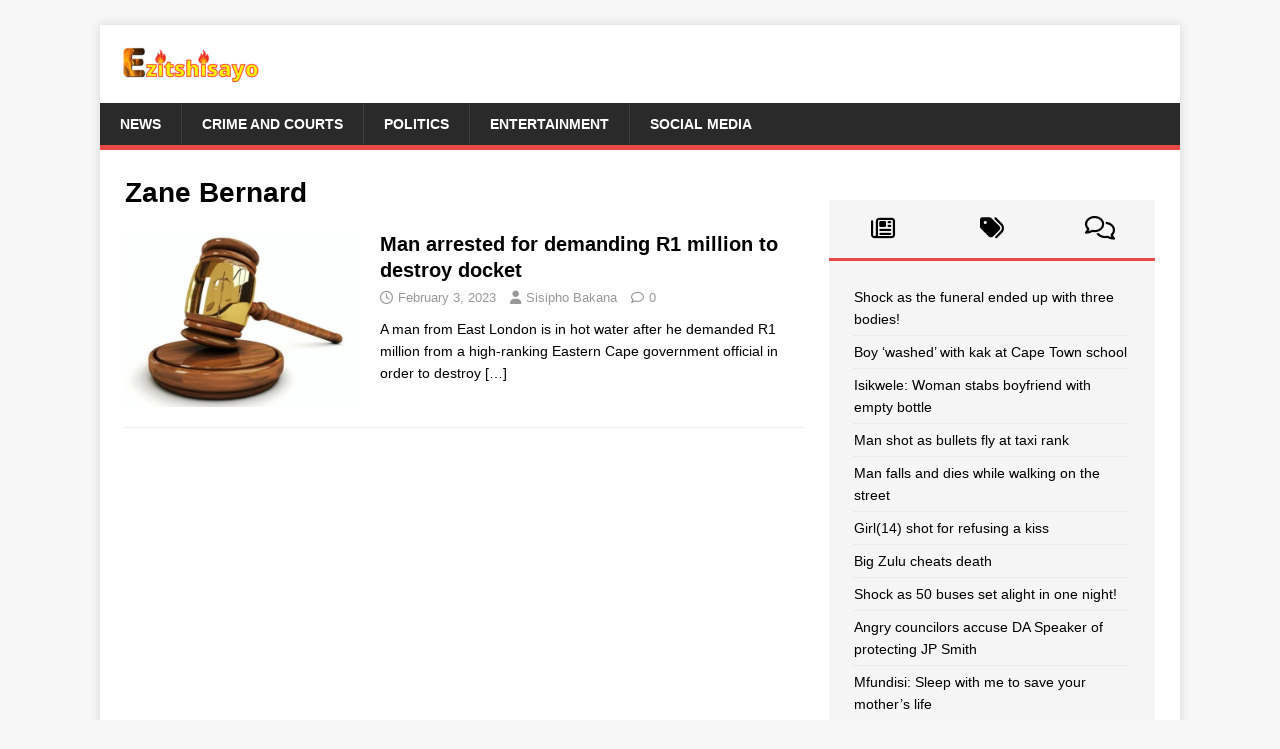

--- FILE ---
content_type: text/html; charset=UTF-8
request_url: https://ezitshisayo.co.za/tag/zane-bernard/
body_size: 15172
content:
<!DOCTYPE html><html class="no-js" lang="en-US"><head><script data-no-optimize="1">var litespeed_docref=sessionStorage.getItem("litespeed_docref");litespeed_docref&&(Object.defineProperty(document,"referrer",{get:function(){return litespeed_docref}}),sessionStorage.removeItem("litespeed_docref"));</script> <meta charset="UTF-8"><meta name="viewport" content="width=device-width, initial-scale=1.0"><link rel="profile" href="https://gmpg.org/xfn/11" /><meta name='robots' content='index, follow, max-image-preview:large, max-snippet:-1, max-video-preview:-1' /><title>Zane Bernard Archives | Ezitshisayo</title><link rel="canonical" href="https://ezitshisayo.co.za/tag/zane-bernard/" /><meta property="og:locale" content="en_US" /><meta property="og:type" content="article" /><meta property="og:title" content="Zane Bernard Archives | Ezitshisayo" /><meta property="og:url" content="https://ezitshisayo.co.za/tag/zane-bernard/" /><meta property="og:site_name" content="Ezitshisayo" /><meta name="twitter:card" content="summary_large_image" /><meta name="twitter:site" content="@ezitshisayo" /> <script type="application/ld+json" class="yoast-schema-graph">{"@context":"https://schema.org","@graph":[{"@type":"CollectionPage","@id":"https://ezitshisayo.co.za/tag/zane-bernard/","url":"https://ezitshisayo.co.za/tag/zane-bernard/","name":"Zane Bernard Archives | Ezitshisayo","isPartOf":{"@id":"https://ezitshisayo.co.za/#website"},"primaryImageOfPage":{"@id":"https://ezitshisayo.co.za/tag/zane-bernard/#primaryimage"},"image":{"@id":"https://ezitshisayo.co.za/tag/zane-bernard/#primaryimage"},"thumbnailUrl":"https://ezitshisayo.co.za/wp-content/uploads/2023/02/court.webp","breadcrumb":{"@id":"https://ezitshisayo.co.za/tag/zane-bernard/#breadcrumb"},"inLanguage":"en-US"},{"@type":"ImageObject","inLanguage":"en-US","@id":"https://ezitshisayo.co.za/tag/zane-bernard/#primaryimage","url":"https://ezitshisayo.co.za/wp-content/uploads/2023/02/court.webp","contentUrl":"https://ezitshisayo.co.za/wp-content/uploads/2023/02/court.webp","width":640,"height":480,"caption":"Man appears in court over rape and murder of a police Constable."},{"@type":"BreadcrumbList","@id":"https://ezitshisayo.co.za/tag/zane-bernard/#breadcrumb","itemListElement":[{"@type":"ListItem","position":1,"name":"Home","item":"https://ezitshisayo.co.za/"},{"@type":"ListItem","position":2,"name":"Zane Bernard"}]},{"@type":"WebSite","@id":"https://ezitshisayo.co.za/#website","url":"https://ezitshisayo.co.za/","name":"Ezitshisayo","description":"Ziphakwa zitshisa indaba zase kasi","publisher":{"@id":"https://ezitshisayo.co.za/#organization"},"alternateName":"Ezitshisayo","potentialAction":[{"@type":"SearchAction","target":{"@type":"EntryPoint","urlTemplate":"https://ezitshisayo.co.za/?s={search_term_string}"},"query-input":{"@type":"PropertyValueSpecification","valueRequired":true,"valueName":"search_term_string"}}],"inLanguage":"en-US"},{"@type":"Organization","@id":"https://ezitshisayo.co.za/#organization","name":"Ezitshisayo","alternateName":"Ezitshisayo","url":"https://ezitshisayo.co.za/","logo":{"@type":"ImageObject","inLanguage":"en-US","@id":"https://ezitshisayo.co.za/#/schema/logo/image/","url":"https://ezitshisayo.co.za/wp-content/uploads/2022/11/ezitsiayo-icon.png","contentUrl":"https://ezitshisayo.co.za/wp-content/uploads/2022/11/ezitsiayo-icon.png","width":512,"height":512,"caption":"Ezitshisayo"},"image":{"@id":"https://ezitshisayo.co.za/#/schema/logo/image/"},"sameAs":["https://www.facebook.com/ezitshisayo","https://x.com/ezitshisayo"]}]}</script> <link rel='dns-prefetch' href='//fonts.googleapis.com' /><link rel="alternate" type="application/rss+xml" title="Ezitshisayo &raquo; Feed" href="https://ezitshisayo.co.za/feed/" /><link rel="alternate" type="application/rss+xml" title="Ezitshisayo &raquo; Comments Feed" href="https://ezitshisayo.co.za/comments/feed/" /><link rel="alternate" type="application/rss+xml" title="Ezitshisayo &raquo; Zane Bernard Tag Feed" href="https://ezitshisayo.co.za/tag/zane-bernard/feed/" />
 <script src="//www.googletagmanager.com/gtag/js?id=G-6EMB0FCGDQ"  data-cfasync="false" data-wpfc-render="false" type="text/javascript" async></script> <script data-cfasync="false" data-wpfc-render="false" type="text/javascript">var mi_version = '9.11.1';
				var mi_track_user = true;
				var mi_no_track_reason = '';
								var MonsterInsightsDefaultLocations = {"page_location":"https:\/\/ezitshisayo.co.za\/tag\/zane-bernard\/"};
								if ( typeof MonsterInsightsPrivacyGuardFilter === 'function' ) {
					var MonsterInsightsLocations = (typeof MonsterInsightsExcludeQuery === 'object') ? MonsterInsightsPrivacyGuardFilter( MonsterInsightsExcludeQuery ) : MonsterInsightsPrivacyGuardFilter( MonsterInsightsDefaultLocations );
				} else {
					var MonsterInsightsLocations = (typeof MonsterInsightsExcludeQuery === 'object') ? MonsterInsightsExcludeQuery : MonsterInsightsDefaultLocations;
				}

								var disableStrs = [
										'ga-disable-G-6EMB0FCGDQ',
									];

				/* Function to detect opted out users */
				function __gtagTrackerIsOptedOut() {
					for (var index = 0; index < disableStrs.length; index++) {
						if (document.cookie.indexOf(disableStrs[index] + '=true') > -1) {
							return true;
						}
					}

					return false;
				}

				/* Disable tracking if the opt-out cookie exists. */
				if (__gtagTrackerIsOptedOut()) {
					for (var index = 0; index < disableStrs.length; index++) {
						window[disableStrs[index]] = true;
					}
				}

				/* Opt-out function */
				function __gtagTrackerOptout() {
					for (var index = 0; index < disableStrs.length; index++) {
						document.cookie = disableStrs[index] + '=true; expires=Thu, 31 Dec 2099 23:59:59 UTC; path=/';
						window[disableStrs[index]] = true;
					}
				}

				if ('undefined' === typeof gaOptout) {
					function gaOptout() {
						__gtagTrackerOptout();
					}
				}
								window.dataLayer = window.dataLayer || [];

				window.MonsterInsightsDualTracker = {
					helpers: {},
					trackers: {},
				};
				if (mi_track_user) {
					function __gtagDataLayer() {
						dataLayer.push(arguments);
					}

					function __gtagTracker(type, name, parameters) {
						if (!parameters) {
							parameters = {};
						}

						if (parameters.send_to) {
							__gtagDataLayer.apply(null, arguments);
							return;
						}

						if (type === 'event') {
														parameters.send_to = monsterinsights_frontend.v4_id;
							var hookName = name;
							if (typeof parameters['event_category'] !== 'undefined') {
								hookName = parameters['event_category'] + ':' + name;
							}

							if (typeof MonsterInsightsDualTracker.trackers[hookName] !== 'undefined') {
								MonsterInsightsDualTracker.trackers[hookName](parameters);
							} else {
								__gtagDataLayer('event', name, parameters);
							}
							
						} else {
							__gtagDataLayer.apply(null, arguments);
						}
					}

					__gtagTracker('js', new Date());
					__gtagTracker('set', {
						'developer_id.dZGIzZG': true,
											});
					if ( MonsterInsightsLocations.page_location ) {
						__gtagTracker('set', MonsterInsightsLocations);
					}
										__gtagTracker('config', 'G-6EMB0FCGDQ', {"forceSSL":"true","link_attribution":"true"} );
										window.gtag = __gtagTracker;										(function () {
						/* https://developers.google.com/analytics/devguides/collection/analyticsjs/ */
						/* ga and __gaTracker compatibility shim. */
						var noopfn = function () {
							return null;
						};
						var newtracker = function () {
							return new Tracker();
						};
						var Tracker = function () {
							return null;
						};
						var p = Tracker.prototype;
						p.get = noopfn;
						p.set = noopfn;
						p.send = function () {
							var args = Array.prototype.slice.call(arguments);
							args.unshift('send');
							__gaTracker.apply(null, args);
						};
						var __gaTracker = function () {
							var len = arguments.length;
							if (len === 0) {
								return;
							}
							var f = arguments[len - 1];
							if (typeof f !== 'object' || f === null || typeof f.hitCallback !== 'function') {
								if ('send' === arguments[0]) {
									var hitConverted, hitObject = false, action;
									if ('event' === arguments[1]) {
										if ('undefined' !== typeof arguments[3]) {
											hitObject = {
												'eventAction': arguments[3],
												'eventCategory': arguments[2],
												'eventLabel': arguments[4],
												'value': arguments[5] ? arguments[5] : 1,
											}
										}
									}
									if ('pageview' === arguments[1]) {
										if ('undefined' !== typeof arguments[2]) {
											hitObject = {
												'eventAction': 'page_view',
												'page_path': arguments[2],
											}
										}
									}
									if (typeof arguments[2] === 'object') {
										hitObject = arguments[2];
									}
									if (typeof arguments[5] === 'object') {
										Object.assign(hitObject, arguments[5]);
									}
									if ('undefined' !== typeof arguments[1].hitType) {
										hitObject = arguments[1];
										if ('pageview' === hitObject.hitType) {
											hitObject.eventAction = 'page_view';
										}
									}
									if (hitObject) {
										action = 'timing' === arguments[1].hitType ? 'timing_complete' : hitObject.eventAction;
										hitConverted = mapArgs(hitObject);
										__gtagTracker('event', action, hitConverted);
									}
								}
								return;
							}

							function mapArgs(args) {
								var arg, hit = {};
								var gaMap = {
									'eventCategory': 'event_category',
									'eventAction': 'event_action',
									'eventLabel': 'event_label',
									'eventValue': 'event_value',
									'nonInteraction': 'non_interaction',
									'timingCategory': 'event_category',
									'timingVar': 'name',
									'timingValue': 'value',
									'timingLabel': 'event_label',
									'page': 'page_path',
									'location': 'page_location',
									'title': 'page_title',
									'referrer' : 'page_referrer',
								};
								for (arg in args) {
																		if (!(!args.hasOwnProperty(arg) || !gaMap.hasOwnProperty(arg))) {
										hit[gaMap[arg]] = args[arg];
									} else {
										hit[arg] = args[arg];
									}
								}
								return hit;
							}

							try {
								f.hitCallback();
							} catch (ex) {
							}
						};
						__gaTracker.create = newtracker;
						__gaTracker.getByName = newtracker;
						__gaTracker.getAll = function () {
							return [];
						};
						__gaTracker.remove = noopfn;
						__gaTracker.loaded = true;
						window['__gaTracker'] = __gaTracker;
					})();
									} else {
										console.log("");
					(function () {
						function __gtagTracker() {
							return null;
						}

						window['__gtagTracker'] = __gtagTracker;
						window['gtag'] = __gtagTracker;
					})();
									}</script> <style id="litespeed-ccss">ul{box-sizing:border-box}.entry-content{counter-reset:footnotes}:root{--wp--preset--font-size--normal:16px;--wp--preset--font-size--huge:42px}:where(figure){margin:0 0 1em}:root{--wp--preset--aspect-ratio--square:1;--wp--preset--aspect-ratio--4-3:4/3;--wp--preset--aspect-ratio--3-4:3/4;--wp--preset--aspect-ratio--3-2:3/2;--wp--preset--aspect-ratio--2-3:2/3;--wp--preset--aspect-ratio--16-9:16/9;--wp--preset--aspect-ratio--9-16:9/16;--wp--preset--color--black:#000000;--wp--preset--color--cyan-bluish-gray:#abb8c3;--wp--preset--color--white:#ffffff;--wp--preset--color--pale-pink:#f78da7;--wp--preset--color--vivid-red:#cf2e2e;--wp--preset--color--luminous-vivid-orange:#ff6900;--wp--preset--color--luminous-vivid-amber:#fcb900;--wp--preset--color--light-green-cyan:#7bdcb5;--wp--preset--color--vivid-green-cyan:#00d084;--wp--preset--color--pale-cyan-blue:#8ed1fc;--wp--preset--color--vivid-cyan-blue:#0693e3;--wp--preset--color--vivid-purple:#9b51e0;--wp--preset--gradient--vivid-cyan-blue-to-vivid-purple:linear-gradient(135deg,rgba(6,147,227,1) 0%,rgb(155,81,224) 100%);--wp--preset--gradient--light-green-cyan-to-vivid-green-cyan:linear-gradient(135deg,rgb(122,220,180) 0%,rgb(0,208,130) 100%);--wp--preset--gradient--luminous-vivid-amber-to-luminous-vivid-orange:linear-gradient(135deg,rgba(252,185,0,1) 0%,rgba(255,105,0,1) 100%);--wp--preset--gradient--luminous-vivid-orange-to-vivid-red:linear-gradient(135deg,rgba(255,105,0,1) 0%,rgb(207,46,46) 100%);--wp--preset--gradient--very-light-gray-to-cyan-bluish-gray:linear-gradient(135deg,rgb(238,238,238) 0%,rgb(169,184,195) 100%);--wp--preset--gradient--cool-to-warm-spectrum:linear-gradient(135deg,rgb(74,234,220) 0%,rgb(151,120,209) 20%,rgb(207,42,186) 40%,rgb(238,44,130) 60%,rgb(251,105,98) 80%,rgb(254,248,76) 100%);--wp--preset--gradient--blush-light-purple:linear-gradient(135deg,rgb(255,206,236) 0%,rgb(152,150,240) 100%);--wp--preset--gradient--blush-bordeaux:linear-gradient(135deg,rgb(254,205,165) 0%,rgb(254,45,45) 50%,rgb(107,0,62) 100%);--wp--preset--gradient--luminous-dusk:linear-gradient(135deg,rgb(255,203,112) 0%,rgb(199,81,192) 50%,rgb(65,88,208) 100%);--wp--preset--gradient--pale-ocean:linear-gradient(135deg,rgb(255,245,203) 0%,rgb(182,227,212) 50%,rgb(51,167,181) 100%);--wp--preset--gradient--electric-grass:linear-gradient(135deg,rgb(202,248,128) 0%,rgb(113,206,126) 100%);--wp--preset--gradient--midnight:linear-gradient(135deg,rgb(2,3,129) 0%,rgb(40,116,252) 100%);--wp--preset--font-size--small:13px;--wp--preset--font-size--medium:20px;--wp--preset--font-size--large:36px;--wp--preset--font-size--x-large:42px;--wp--preset--spacing--20:0.44rem;--wp--preset--spacing--30:0.67rem;--wp--preset--spacing--40:1rem;--wp--preset--spacing--50:1.5rem;--wp--preset--spacing--60:2.25rem;--wp--preset--spacing--70:3.38rem;--wp--preset--spacing--80:5.06rem;--wp--preset--shadow--natural:6px 6px 9px rgba(0, 0, 0, 0.2);--wp--preset--shadow--deep:12px 12px 50px rgba(0, 0, 0, 0.4);--wp--preset--shadow--sharp:6px 6px 0px rgba(0, 0, 0, 0.2);--wp--preset--shadow--outlined:6px 6px 0px -3px rgba(255, 255, 255, 1), 6px 6px rgba(0, 0, 0, 1);--wp--preset--shadow--crisp:6px 6px 0px rgba(0, 0, 0, 1)}html,body,div,span,h1,p,a,img,ins,i,ul,li,article,aside,figure,header,nav{margin:0;padding:0;border:0;font-size:100%;font:inherit;vertical-align:baseline}article,aside,figure,header,nav{display:block}ul{list-style:none}html{font-size:100%;-ms-text-size-adjust:none;-webkit-text-size-adjust:none}body{font-family:"Open Sans",Helvetica,Arial,sans-serif;font-size:14px;font-size:.875rem;line-height:1.6;background:#f7f7f7;word-wrap:break-word}.mh-container,.mh-container-inner{width:100%;max-width:1080px;margin:0 auto;position:relative}.mh-container-outer{margin:25px auto;-webkit-box-shadow:0 0 10px rgb(50 50 50/.17);-moz-box-shadow:0 0 10px rgb(50 50 50/.17);box-shadow:0 0 10px rgb(50 50 50/.17)}.mh-wrapper{padding:25px;background:#fff}.mh-content{width:65.83%;overflow:hidden}.mh-sidebar{width:31.66%;float:left}.mh-right-sb #main-content{float:left;margin-right:2.5%}.mh-clearfix{display:block}.mh-clearfix:after{content:".";display:block;clear:both;visibility:hidden;line-height:0;height:0;margin:0;padding:0}h1{font-size:32px;font-size:2rem}h1{font-family:"Open Sans",Helvetica,Arial,sans-serif;color:#000;line-height:1.3;font-weight:700}i{font-style:italic}a{color:#000;text-decoration:none}.mh-header{background:#fff}.mh-site-logo{padding:20px;overflow:hidden}.mh-main-nav-wrap{background:#2a2a2a}.mh-main-nav{text-transform:uppercase;border-bottom:5px solid #e64946}.mh-main-nav li{float:left;position:relative;font-weight:700}.mh-main-nav li a{display:block;color:#fff;padding:10px 20px;border-left:1px solid rgb(255 255 255/.1)}.mh-main-nav li:first-child a{border:none}.entry-header{margin-bottom:20px;margin-bottom:1.25rem}.mh-meta{font-size:13px;font-size:.8125rem}.mh-meta,.mh-meta a{color:#979797}.mh-meta span{margin-right:10px}.mh-meta .fa,.mh-meta .far{margin-right:5px}.entry-meta{margin-top:10px;margin-top:.625rem;padding:5px 10px;border-top:1px dotted #ebebeb;border-bottom:1px dotted #ebebeb}.entry-thumbnail{max-width:1030px;margin-bottom:20px;margin-bottom:1.25rem}.entry-thumbnail img{width:100%}.entry-content p{margin-bottom:20px;margin-bottom:1.25rem}img{max-width:100%;width:auto;height:auto;vertical-align:bottom}.mh-widget{margin-bottom:25px;overflow:hidden}.mh-tabbed-widget,.mh-tabbed-widget a{color:#000}.mh-tabbed-widget .tagcloud a{color:#fff}.mh-tab-buttons{border-bottom:3px solid #e64946}.mh-tab-button{display:block;float:left;width:33.33%;line-height:2;padding:5px 0;background:#f5f5f5;text-align:center}.mh-tab-button span{padding:0 15px;font-size:24px}.mh-tab-content{display:none;padding:25px;background:#f5f5f5}.mh-tab-posts{display:block}.mh-tab-post-item{padding-bottom:5px;margin-top:5px;border-bottom:1px dotted #e5e5e5}.mh-tab-post-item:first-child,.mh-tab-comment-item:first-child{margin-top:0}.mh-tab-comment-item{margin-top:25px}.mh-tab-comment-avatar{float:left;display:block;margin:0 10px 0 0}.mh-tab-comment-author{font-weight:700;text-transform:uppercase}.mh-tab-comment-excerpt{display:block;padding:25px;margin-top:10px;background:#fff;border-radius:25px;font-style:italic}.tagcloud a{display:inline-block;font-weight:700;color:#fff;padding:5px 10px;margin:0 4px 8px 0;white-space:nowrap;text-transform:uppercase}.mh-widget .tagcloud a{background:#2a2a2a}@media screen and (max-width:1475px){.mh-container{width:95%}.mh-container-inner{width:100%}}@media screen and (max-width:1120px){.mh-main-nav li{font-size:12px}.mh-main-nav li a{padding:10px 15px}}@media screen and (max-width:900px){.mh-container-outer{margin:0 auto}#mh-mobile .mh-container{width:100%}.mh-wrapper,.mh-site-logo{padding:20px}.mh-widget{margin-bottom:20px}}@media screen and (max-width:767px){.mh-custom-header,.mh-content,.mh-sidebar,.mh-right-sb #main-content{float:none;width:100%;margin:0}.mh-site-logo{text-align:center}.entry-title{font-size:24px;font-size:1.5rem}.mh-sidebar{margin-top:20px}.entry-meta{padding:5px 0}}@media screen and (max-width:620px){.entry-meta-categories,.entry-meta-comments{display:none}}.fa,.far{-moz-osx-font-smoothing:grayscale;-webkit-font-smoothing:antialiased;display:var(--fa-display,inline-block);font-style:normal;font-variant:normal;line-height:1;text-rendering:auto}.fa,.far{font-family:FontAwesome}.far{font-weight:400}.fa{font-weight:900}.fa-clock::before{content:""}.fa-user::before{content:""}.fa-folder-open::before{content:""}.fa-comment::before{content:""}.fa-tags::before{content:""}.fa-newspaper::before{content:""}.fa-comments::before{content:""}</style><link rel="preload" data-asynced="1" data-optimized="2" as="style" onload="this.onload=null;this.rel='stylesheet'" href="https://ezitshisayo.co.za/wp-content/litespeed/ucss/de6d42335800432ae2177fb7a3ceac50.css?ver=6cf8f" /><script type="litespeed/javascript">!function(a){"use strict";var b=function(b,c,d){function e(a){return h.body?a():void setTimeout(function(){e(a)})}function f(){i.addEventListener&&i.removeEventListener("load",f),i.media=d||"all"}var g,h=a.document,i=h.createElement("link");if(c)g=c;else{var j=(h.body||h.getElementsByTagName("head")[0]).childNodes;g=j[j.length-1]}var k=h.styleSheets;i.rel="stylesheet",i.href=b,i.media="only x",e(function(){g.parentNode.insertBefore(i,c?g:g.nextSibling)});var l=function(a){for(var b=i.href,c=k.length;c--;)if(k[c].href===b)return a();setTimeout(function(){l(a)})};return i.addEventListener&&i.addEventListener("load",f),i.onloadcssdefined=l,l(f),i};"undefined"!=typeof exports?exports.loadCSS=b:a.loadCSS=b}("undefined"!=typeof global?global:this);!function(a){if(a.loadCSS){var b=loadCSS.relpreload={};if(b.support=function(){try{return a.document.createElement("link").relList.supports("preload")}catch(b){return!1}},b.poly=function(){for(var b=a.document.getElementsByTagName("link"),c=0;c<b.length;c++){var d=b[c];"preload"===d.rel&&"style"===d.getAttribute("as")&&(a.loadCSS(d.href,d,d.getAttribute("media")),d.rel=null)}},!b.support()){b.poly();var c=a.setInterval(b.poly,300);a.addEventListener&&a.addEventListener("load",function(){b.poly(),a.clearInterval(c)}),a.attachEvent&&a.attachEvent("onload",function(){a.clearInterval(c)})}}}(this);</script> <script type="litespeed/javascript" data-src="https://ezitshisayo.co.za/wp-content/plugins/google-analytics-for-wordpress/assets/js/frontend-gtag.min.js" id="monsterinsights-frontend-script-js" data-wp-strategy="async"></script> <script data-cfasync="false" data-wpfc-render="false" type="text/javascript" id='monsterinsights-frontend-script-js-extra'>/*  */
var monsterinsights_frontend = {"js_events_tracking":"true","download_extensions":"doc,pdf,ppt,zip,xls,docx,pptx,xlsx","inbound_paths":"[{\"path\":\"\\\/go\\\/\",\"label\":\"affiliate\"},{\"path\":\"\\\/recommend\\\/\",\"label\":\"affiliate\"}]","home_url":"https:\/\/ezitshisayo.co.za","hash_tracking":"false","v4_id":"G-6EMB0FCGDQ"};/*  */</script> <script type="litespeed/javascript" data-src="https://ezitshisayo.co.za/wp-includes/js/jquery/jquery.min.js" id="jquery-core-js"></script> <link rel="https://api.w.org/" href="https://ezitshisayo.co.za/wp-json/" /><link rel="alternate" title="JSON" type="application/json" href="https://ezitshisayo.co.za/wp-json/wp/v2/tags/303" /><link rel="EditURI" type="application/rsd+xml" title="RSD" href="https://ezitshisayo.co.za/xmlrpc.php?rsd" /><meta name="generator" content="WordPress 6.9" />
<!--[if lt IE 9]> <script src="https://ezitshisayo.co.za/wp-content/themes/mh-magazine-lite/js/css3-mediaqueries.js"></script> <![endif]--><meta name="onesignal" content="wordpress-plugin"/><link rel="icon" href="https://ezitshisayo.co.za/wp-content/uploads/2022/11/cropped-ezitsiayo-icon-32x32.png" sizes="32x32" /><link rel="icon" href="https://ezitshisayo.co.za/wp-content/uploads/2022/11/cropped-ezitsiayo-icon-192x192.png" sizes="192x192" /><link rel="apple-touch-icon" href="https://ezitshisayo.co.za/wp-content/uploads/2022/11/cropped-ezitsiayo-icon-180x180.png" /><meta name="msapplication-TileImage" content="https://ezitshisayo.co.za/wp-content/uploads/2022/11/cropped-ezitsiayo-icon-270x270.png" /> <script type="litespeed/javascript" data-src="https://www.googletagmanager.com/gtag/js?id=UA-249212417-1"></script> <script type="litespeed/javascript">window.dataLayer=window.dataLayer||[];function gtag(){dataLayer.push(arguments)}
gtag('js',new Date());gtag('config','UA-249212417-1')</script> </head><body id="mh-mobile" class="archive tag tag-zane-bernard tag-303 wp-custom-logo wp-theme-mh-magazine-lite mh-right-sb" itemscope="itemscope" itemtype="https://schema.org/WebPage"><div class="mh-container mh-container-outer"><div class="mh-header-mobile-nav mh-clearfix"></div><header class="mh-header" itemscope="itemscope" itemtype="https://schema.org/WPHeader"><div class="mh-container mh-container-inner mh-row mh-clearfix"><div class="mh-custom-header mh-clearfix"><div class="mh-site-identity"><div class="mh-site-logo" role="banner" itemscope="itemscope" itemtype="https://schema.org/Brand">
<a href="https://ezitshisayo.co.za/" class="custom-logo-link" rel="home"><img data-lazyloaded="1" src="[data-uri]" width="140" height="38" data-src="https://ezitshisayo.co.za/wp-content/uploads/2022/12/cropped-ezitsiayo-icon-3-e1671031328329.png" class="custom-logo" alt="Ezitshisayo" decoding="async" /></a></div></div></div></div><div class="mh-main-nav-wrap"><nav class="mh-navigation mh-main-nav mh-container mh-container-inner mh-clearfix" itemscope="itemscope" itemtype="https://schema.org/SiteNavigationElement"><div class="menu-td-demo-header-menu-container"><ul id="menu-td-demo-header-menu" class="menu"><li id="menu-item-1351" class="menu-item menu-item-type-taxonomy menu-item-object-category menu-item-1351"><a href="https://ezitshisayo.co.za/category/news/">News</a></li><li id="menu-item-1352" class="menu-item menu-item-type-taxonomy menu-item-object-category menu-item-1352"><a href="https://ezitshisayo.co.za/category/news/crime-and-courts/">Crime and courts</a></li><li id="menu-item-1353" class="menu-item menu-item-type-taxonomy menu-item-object-category menu-item-1353"><a href="https://ezitshisayo.co.za/category/news/politics/">Politics</a></li><li id="menu-item-1354" class="menu-item menu-item-type-taxonomy menu-item-object-category menu-item-1354"><a href="https://ezitshisayo.co.za/category/entertainment/">Entertainment</a></li><li id="menu-item-2794" class="menu-item menu-item-type-taxonomy menu-item-object-category menu-item-2794"><a href="https://ezitshisayo.co.za/category/social-media/">Social Media</a></li></ul></div></nav></div></header><div class="mh-wrapper mh-clearfix"><div id="main-content" class="mh-loop mh-content" role="main"><header class="page-header"><h1 class="page-title">Zane Bernard</h1></header><article class="mh-loop-item mh-clearfix post-1083 post type-post status-publish format-standard has-post-thumbnail hentry category-crime-and-courts category-news tag-east-london-magistrates-court tag-eastern-cape tag-featured tag-zane-bernard"><figure class="mh-loop-thumb">
<a href="https://ezitshisayo.co.za/man-arrested-for-demanding-r1-million-to-destroy-docket/1083/"><img data-lazyloaded="1" src="[data-uri]" width="326" height="245" data-src="https://ezitshisayo.co.za/wp-content/uploads/2023/02/court.webp" class="attachment-mh-magazine-lite-medium size-mh-magazine-lite-medium wp-post-image" alt="Man appears in court over rape and murder of a police Constable" decoding="async" fetchpriority="high" data-srcset="https://ezitshisayo.co.za/wp-content/uploads/2023/02/court.webp 640w, https://ezitshisayo.co.za/wp-content/uploads/2023/02/court-300x225.webp 300w, https://ezitshisayo.co.za/wp-content/uploads/2023/02/court-560x420.webp 560w, https://ezitshisayo.co.za/wp-content/uploads/2023/02/court-80x60.webp 80w, https://ezitshisayo.co.za/wp-content/uploads/2023/02/court-265x198.webp 265w" data-sizes="(max-width: 326px) 100vw, 326px" />		</a></figure><div class="mh-loop-content mh-clearfix"><header class="mh-loop-header"><h3 class="entry-title mh-loop-title">
<a href="https://ezitshisayo.co.za/man-arrested-for-demanding-r1-million-to-destroy-docket/1083/" rel="bookmark">
Man arrested for demanding R1 million to destroy docket				</a></h3><div class="mh-meta mh-loop-meta">
<span class="mh-meta-date updated"><i class="far fa-clock"></i>February 3, 2023</span>
<span class="mh-meta-author author vcard"><i class="fa fa-user"></i><a class="fn" href="https://ezitshisayo.co.za/author/sisipho-bakana/">Sisipho Bakana</a></span>
<span class="mh-meta-comments"><i class="far fa-comment"></i><a class="mh-comment-count-link" href="https://ezitshisayo.co.za/man-arrested-for-demanding-r1-million-to-destroy-docket/1083/#mh-comments">0</a></span></div></header><div class="mh-loop-excerpt"><div class="mh-excerpt"><p>A man from East London is in hot water after he demanded R1 million from a high-ranking Eastern Cape government official in order to destroy <a class="mh-excerpt-more" href="https://ezitshisayo.co.za/man-arrested-for-demanding-r1-million-to-destroy-docket/1083/" title="Man arrested for demanding R1 million to destroy docket">[&#8230;]</a></p></div></div></div></article></div><aside class="mh-widget-col-1 mh-sidebar" itemscope="itemscope" itemtype="https://schema.org/WPSideBar"><div id="block-10" class="mh-widget widget_block"><script type="litespeed/javascript" data-src="https://pagead2.googlesyndication.com/pagead/js/adsbygoogle.js?client=ca-pub-9037293905719329"
     crossorigin="anonymous"></script> 
<ins class="adsbygoogle"
style="display:block"
data-ad-client="ca-pub-9037293905719329"
data-ad-slot="1852664068"
data-ad-format="auto"
data-full-width-responsive="true"></ins> <script type="litespeed/javascript">(adsbygoogle=window.adsbygoogle||[]).push({})</script></div><div id="mh_magazine_lite_tabbed-2" class="mh-widget mh_magazine_lite_tabbed"><div class="mh-tabbed-widget"><div class="mh-tab-buttons mh-clearfix">
<a class="mh-tab-button" title="Posts" href="#tab-mh_magazine_lite_tabbed-2-1">
<span><i class="far fa-newspaper"></i></span>
</a>
<a class="mh-tab-button" title="Tags" href="#tab-mh_magazine_lite_tabbed-2-2">
<span><i class="fa fa-tags"></i></span>
</a>
<a class="mh-tab-button" title="Comments" href="#tab-mh_magazine_lite_tabbed-2-3">
<span><i class="far fa-comments"></i></span>
</a></div><div id="tab-mh_magazine_lite_tabbed-2-1" class="mh-tab-content mh-tab-posts"><ul class="mh-tab-content-posts"><li class="post-3211 mh-tab-post-item">
<a href="https://ezitshisayo.co.za/shock-as-the-funeral-ended-up-with-three-bodies/3211/" title="Shock as the funeral ended up with three bodies!">
Shock as the funeral ended up with three bodies!									</a></li><li class="post-3207 mh-tab-post-item">
<a href="https://ezitshisayo.co.za/boy-washed-with-kak-at-cape-town-school/3207/" title="Boy &#8216;washed&#8217; with kak at Cape Town school">
Boy &#8216;washed&#8217; with kak at Cape Town school									</a></li><li class="post-3198 mh-tab-post-item">
<a href="https://ezitshisayo.co.za/isikwele-woman-stabs-boyfriend-with-empty-bottle/3198/" title="Isikwele: Woman stabs boyfriend with empty bottle">
Isikwele: Woman stabs boyfriend with empty bottle									</a></li><li class="post-3194 mh-tab-post-item">
<a href="https://ezitshisayo.co.za/man-shot-as-bullets-fly-at-taxi-rank/3194/" title="Man shot as bullets fly at taxi rank">
Man shot as bullets fly at taxi rank									</a></li><li class="post-3191 mh-tab-post-item">
<a href="https://ezitshisayo.co.za/man-falls-and-dies-while-walking-on-the-street/3191/" title="Man falls and dies while walking on the street">
Man falls and dies while walking on the street									</a></li><li class="post-3189 mh-tab-post-item">
<a href="https://ezitshisayo.co.za/girl14-shot-for-refusing-a-kiss/3189/" title="Girl(14) shot for refusing a kiss">
Girl(14) shot for refusing a kiss									</a></li><li class="post-3184 mh-tab-post-item">
<a href="https://ezitshisayo.co.za/big-zulu-cheats-death/3184/" title="Big Zulu cheats death">
Big Zulu cheats death									</a></li><li class="post-3179 mh-tab-post-item">
<a href="https://ezitshisayo.co.za/shock-as-50-buses-set-alight-in-one-night/3179/" title="Shock as 50 buses set alight in one night!">
Shock as 50 buses set alight in one night!									</a></li><li class="post-3174 mh-tab-post-item">
<a href="https://ezitshisayo.co.za/angry-councilors-accuse-da-speaker-of-protecting-jp-smith/3174/" title="Angry councilors accuse DA Speaker of protecting JP Smith">
Angry councilors accuse DA Speaker of protecting JP Smith									</a></li><li class="post-3168 mh-tab-post-item">
<a href="https://ezitshisayo.co.za/mfundisi-sleep-with-me-to-save-your-mothers-life/3168/" title="Mfundisi: Sleep with me to save your mother’s life">
Mfundisi: Sleep with me to save your mother’s life									</a></li></ul></div><div id="tab-mh_magazine_lite_tabbed-2-2" class="mh-tab-content mh-tab-cloud"><div class="tagcloud mh-tab-content-cloud">
<a href="https://ezitshisayo.co.za/tag/cape-town/" class="tag-cloud-link tag-link-34 tag-link-position-1" style="font-size: 12px;">Cape Town</a>
<a href="https://ezitshisayo.co.za/tag/city-of-cape-town/" class="tag-cloud-link tag-link-154 tag-link-position-2" style="font-size: 12px;">City of Cape Town</a>
<a href="https://ezitshisayo.co.za/tag/delft/" class="tag-cloud-link tag-link-201 tag-link-position-3" style="font-size: 12px;">Delft</a>
<a href="https://ezitshisayo.co.za/tag/delft-saps/" class="tag-cloud-link tag-link-213 tag-link-position-4" style="font-size: 12px;">Delft SAPS</a>
<a href="https://ezitshisayo.co.za/tag/eastern-cape/" class="tag-cloud-link tag-link-275 tag-link-position-5" style="font-size: 12px;">Eastern Cape</a>
<a href="https://ezitshisayo.co.za/tag/eff/" class="tag-cloud-link tag-link-197 tag-link-position-6" style="font-size: 12px;">EFF</a>
<a href="https://ezitshisayo.co.za/tag/featured/" class="tag-cloud-link tag-link-50 tag-link-position-7" style="font-size: 12px;">Featured</a>
<a href="https://ezitshisayo.co.za/tag/gugulethu/" class="tag-cloud-link tag-link-33 tag-link-position-8" style="font-size: 12px;">Gugulethu</a>
<a href="https://ezitshisayo.co.za/tag/jp-smith/" class="tag-cloud-link tag-link-251 tag-link-position-9" style="font-size: 12px;">JP Smith</a>
<a href="https://ezitshisayo.co.za/tag/khayelitsha/" class="tag-cloud-link tag-link-42 tag-link-position-10" style="font-size: 12px;">khayelitsha</a>
<a href="https://ezitshisayo.co.za/tag/khayelitsha-saps/" class="tag-cloud-link tag-link-328 tag-link-position-11" style="font-size: 12px;">Khayelitsha SAPS</a>
<a href="https://ezitshisayo.co.za/tag/kraaifontein-saps/" class="tag-cloud-link tag-link-454 tag-link-position-12" style="font-size: 12px;">Kraaifontein SAPS</a>
<a href="https://ezitshisayo.co.za/tag/law-enforcement/" class="tag-cloud-link tag-link-153 tag-link-position-13" style="font-size: 12px;">Law Enforcement</a>
<a href="https://ezitshisayo.co.za/tag/loyiso-nkohla/" class="tag-cloud-link tag-link-420 tag-link-position-14" style="font-size: 12px;">Loyiso Nkohla</a>
<a href="https://ezitshisayo.co.za/tag/murder/" class="tag-cloud-link tag-link-55 tag-link-position-15" style="font-size: 12px;">murder</a>
<a href="https://ezitshisayo.co.za/tag/nyanga-saps/" class="tag-cloud-link tag-link-203 tag-link-position-16" style="font-size: 12px;">Nyanga SAPS</a>
<a href="https://ezitshisayo.co.za/tag/philippi/" class="tag-cloud-link tag-link-47 tag-link-position-17" style="font-size: 12px;">Philippi</a>
<a href="https://ezitshisayo.co.za/tag/philippi-browns-farm/" class="tag-cloud-link tag-link-287 tag-link-position-18" style="font-size: 12px;">Philippi Brown&#039;s Farm</a>
<a href="https://ezitshisayo.co.za/tag/protection-fee/" class="tag-cloud-link tag-link-340 tag-link-position-19" style="font-size: 12px;">Protection Fee</a>
<a href="https://ezitshisayo.co.za/tag/rape/" class="tag-cloud-link tag-link-398 tag-link-position-20" style="font-size: 12px;">Rape</a>
<a href="https://ezitshisayo.co.za/tag/samora-machel/" class="tag-cloud-link tag-link-181 tag-link-position-21" style="font-size: 12px;">Samora Machel</a>
<a href="https://ezitshisayo.co.za/tag/samora-machel-saps/" class="tag-cloud-link tag-link-158 tag-link-position-22" style="font-size: 12px;">Samora Machel SAPS</a>
<a href="https://ezitshisayo.co.za/tag/saps/" class="tag-cloud-link tag-link-54 tag-link-position-23" style="font-size: 12px;">SAPS</a>
<a href="https://ezitshisayo.co.za/tag/shack-fire/" class="tag-cloud-link tag-link-179 tag-link-position-24" style="font-size: 12px;">Shack fire</a>
<a href="https://ezitshisayo.co.za/tag/shooting/" class="tag-cloud-link tag-link-48 tag-link-position-25" style="font-size: 12px;">Shooting</a></div></div><div id="tab-mh_magazine_lite_tabbed-2-3" class="mh-tab-content mh-tab-comments"><ul class="mh-tab-content-comments"><li class="mh-tab-comment-item">
<span class="mh-tab-comment-avatar">
<img data-lazyloaded="1" src="[data-uri]" alt='' data-src='https://secure.gravatar.com/avatar/?s=24&#038;d=mm&#038;r=g' data-srcset='https://secure.gravatar.com/avatar/?s=48&#038;d=mm&#038;r=g 2x' class='avatar avatar-24 photo avatar-default' height='24' width='24' decoding='async'/>									</span>
<span class="mh-tab-comment-author">
Family Seeks Answers As Woman Found Dead On A Toilet in Cape Town - Zoom: 									</span>
<a title="Family Seeks Answers As Woman Found Dead On A Toilet in Cape Town - Zoom" href="https://ezitshisayo.co.za/woman-found-dead-in-samora-machel-toilet-identified/2450/#comment-24">
<span class="mh-tab-comment-excerpt">
[&#8230;] family is reeling from this heartbreaking loss. Her sister, Phumla Sam, told Ezitshisayo that she last saw her on&hellip;										</span>
</a></li><li class="mh-tab-comment-item">
<span class="mh-tab-comment-avatar">
<img data-lazyloaded="1" src="[data-uri]" alt='' data-src='https://secure.gravatar.com/avatar/?s=24&#038;d=mm&#038;r=g' data-srcset='https://secure.gravatar.com/avatar/?s=48&#038;d=mm&#038;r=g 2x' class='avatar avatar-24 photo avatar-default' height='24' width='24' decoding='async'/>									</span>
<span class="mh-tab-comment-author">
R.I.P. 8-Year-Old Killed In A Freak Accident In Cape Town | 50MINDS: 									</span>
<a title="R.I.P. 8-Year-Old Killed In A Freak Accident In Cape Town | 50MINDS" href="https://ezitshisayo.co.za/school-girl-8-killed-in-freak-bus-incident/1781/#comment-23">
<span class="mh-tab-comment-excerpt">
[&#8230;] School girl ( 8) killed in freak bus incident [&#8230;]										</span>
</a></li><li class="mh-tab-comment-item">
<span class="mh-tab-comment-avatar">
<img data-lazyloaded="1" src="[data-uri]" alt='' data-src='https://secure.gravatar.com/avatar/?s=24&#038;d=mm&#038;r=g' data-srcset='https://secure.gravatar.com/avatar/?s=48&#038;d=mm&#038;r=g 2x' class='avatar avatar-24 photo avatar-default' height='24' width='24' decoding='async'/>									</span>
<span class="mh-tab-comment-author">
Community Reeling In Tragic Shooting Incident That Claimed The Life Of Activist Loyiso Nkohla: 									</span>
<a title="Community Reeling In Tragic Shooting Incident That Claimed The Life Of Activist Loyiso Nkohla" href="https://ezitshisayo.co.za/eyewitness-speaks-on-how-loyiso-nkohla-was-shot/1750/#comment-22">
<span class="mh-tab-comment-excerpt">
[&#8230;] Eyewitness speaks on how Loyiso Nkohla was shot [&#8230;]										</span>
</a></li></ul></div></div></div></aside></div><div class="mh-copyright-wrap"><div class="mh-container mh-container-inner mh-clearfix"><p class="mh-copyright">Copyright &copy; 2026 | WordPress Theme by <a href="https://mhthemes.com/themes/mh-magazine/?utm_source=customer&#038;utm_medium=link&#038;utm_campaign=MH+Magazine+Lite" rel="nofollow">MH Themes</a></p></div></div></div> <script type="speculationrules">{"prefetch":[{"source":"document","where":{"and":[{"href_matches":"/*"},{"not":{"href_matches":["/wp-*.php","/wp-admin/*","/wp-content/uploads/*","/wp-content/*","/wp-content/plugins/*","/wp-content/themes/mh-magazine-lite/*","/*\\?(.+)"]}},{"not":{"selector_matches":"a[rel~=\"nofollow\"]"}},{"not":{"selector_matches":".no-prefetch, .no-prefetch a"}}]},"eagerness":"conservative"}]}</script> <script data-cfasync="false" type="text/javascript" id="clever-core">/*  */
                                    (function (document, window) {
                                        var a, c = document.createElement("script"), f = window.frameElement;

                                        c.id = "CleverCoreLoader66710";
                                        c.src = "https://scripts.cleverwebserver.com/cc26c9abc677543be684398e3885fe59.js";

                                        c.async = !0;
                                        c.type = "text/javascript";
                                        c.setAttribute("data-target", window.name || (f && f.getAttribute("id")));
                                        c.setAttribute("data-callback", "put-your-callback-function-here");
                                        c.setAttribute("data-callback-url-click", "put-your-click-macro-here");
                                        c.setAttribute("data-callback-url-view", "put-your-view-macro-here");

                                        try {
                                            a = parent.document.getElementsByTagName("script")[0] || document.getElementsByTagName("script")[0];
                                        } catch (e) {
                                            a = !1;
                                        }

                                        a || (a = document.getElementsByTagName("head")[0] || document.getElementsByTagName("body")[0]);
                                        a.parentNode.insertBefore(c, a);
                                    })(document, window);
                                    /*  */</script> <script data-no-optimize="1">window.lazyLoadOptions=Object.assign({},{threshold:300},window.lazyLoadOptions||{});!function(t,e){"object"==typeof exports&&"undefined"!=typeof module?module.exports=e():"function"==typeof define&&define.amd?define(e):(t="undefined"!=typeof globalThis?globalThis:t||self).LazyLoad=e()}(this,function(){"use strict";function e(){return(e=Object.assign||function(t){for(var e=1;e<arguments.length;e++){var n,a=arguments[e];for(n in a)Object.prototype.hasOwnProperty.call(a,n)&&(t[n]=a[n])}return t}).apply(this,arguments)}function o(t){return e({},at,t)}function l(t,e){return t.getAttribute(gt+e)}function c(t){return l(t,vt)}function s(t,e){return function(t,e,n){e=gt+e;null!==n?t.setAttribute(e,n):t.removeAttribute(e)}(t,vt,e)}function i(t){return s(t,null),0}function r(t){return null===c(t)}function u(t){return c(t)===_t}function d(t,e,n,a){t&&(void 0===a?void 0===n?t(e):t(e,n):t(e,n,a))}function f(t,e){et?t.classList.add(e):t.className+=(t.className?" ":"")+e}function _(t,e){et?t.classList.remove(e):t.className=t.className.replace(new RegExp("(^|\\s+)"+e+"(\\s+|$)")," ").replace(/^\s+/,"").replace(/\s+$/,"")}function g(t){return t.llTempImage}function v(t,e){!e||(e=e._observer)&&e.unobserve(t)}function b(t,e){t&&(t.loadingCount+=e)}function p(t,e){t&&(t.toLoadCount=e)}function n(t){for(var e,n=[],a=0;e=t.children[a];a+=1)"SOURCE"===e.tagName&&n.push(e);return n}function h(t,e){(t=t.parentNode)&&"PICTURE"===t.tagName&&n(t).forEach(e)}function a(t,e){n(t).forEach(e)}function m(t){return!!t[lt]}function E(t){return t[lt]}function I(t){return delete t[lt]}function y(e,t){var n;m(e)||(n={},t.forEach(function(t){n[t]=e.getAttribute(t)}),e[lt]=n)}function L(a,t){var o;m(a)&&(o=E(a),t.forEach(function(t){var e,n;e=a,(t=o[n=t])?e.setAttribute(n,t):e.removeAttribute(n)}))}function k(t,e,n){f(t,e.class_loading),s(t,st),n&&(b(n,1),d(e.callback_loading,t,n))}function A(t,e,n){n&&t.setAttribute(e,n)}function O(t,e){A(t,rt,l(t,e.data_sizes)),A(t,it,l(t,e.data_srcset)),A(t,ot,l(t,e.data_src))}function w(t,e,n){var a=l(t,e.data_bg_multi),o=l(t,e.data_bg_multi_hidpi);(a=nt&&o?o:a)&&(t.style.backgroundImage=a,n=n,f(t=t,(e=e).class_applied),s(t,dt),n&&(e.unobserve_completed&&v(t,e),d(e.callback_applied,t,n)))}function x(t,e){!e||0<e.loadingCount||0<e.toLoadCount||d(t.callback_finish,e)}function M(t,e,n){t.addEventListener(e,n),t.llEvLisnrs[e]=n}function N(t){return!!t.llEvLisnrs}function z(t){if(N(t)){var e,n,a=t.llEvLisnrs;for(e in a){var o=a[e];n=e,o=o,t.removeEventListener(n,o)}delete t.llEvLisnrs}}function C(t,e,n){var a;delete t.llTempImage,b(n,-1),(a=n)&&--a.toLoadCount,_(t,e.class_loading),e.unobserve_completed&&v(t,n)}function R(i,r,c){var l=g(i)||i;N(l)||function(t,e,n){N(t)||(t.llEvLisnrs={});var a="VIDEO"===t.tagName?"loadeddata":"load";M(t,a,e),M(t,"error",n)}(l,function(t){var e,n,a,o;n=r,a=c,o=u(e=i),C(e,n,a),f(e,n.class_loaded),s(e,ut),d(n.callback_loaded,e,a),o||x(n,a),z(l)},function(t){var e,n,a,o;n=r,a=c,o=u(e=i),C(e,n,a),f(e,n.class_error),s(e,ft),d(n.callback_error,e,a),o||x(n,a),z(l)})}function T(t,e,n){var a,o,i,r,c;t.llTempImage=document.createElement("IMG"),R(t,e,n),m(c=t)||(c[lt]={backgroundImage:c.style.backgroundImage}),i=n,r=l(a=t,(o=e).data_bg),c=l(a,o.data_bg_hidpi),(r=nt&&c?c:r)&&(a.style.backgroundImage='url("'.concat(r,'")'),g(a).setAttribute(ot,r),k(a,o,i)),w(t,e,n)}function G(t,e,n){var a;R(t,e,n),a=e,e=n,(t=Et[(n=t).tagName])&&(t(n,a),k(n,a,e))}function D(t,e,n){var a;a=t,(-1<It.indexOf(a.tagName)?G:T)(t,e,n)}function S(t,e,n){var a;t.setAttribute("loading","lazy"),R(t,e,n),a=e,(e=Et[(n=t).tagName])&&e(n,a),s(t,_t)}function V(t){t.removeAttribute(ot),t.removeAttribute(it),t.removeAttribute(rt)}function j(t){h(t,function(t){L(t,mt)}),L(t,mt)}function F(t){var e;(e=yt[t.tagName])?e(t):m(e=t)&&(t=E(e),e.style.backgroundImage=t.backgroundImage)}function P(t,e){var n;F(t),n=e,r(e=t)||u(e)||(_(e,n.class_entered),_(e,n.class_exited),_(e,n.class_applied),_(e,n.class_loading),_(e,n.class_loaded),_(e,n.class_error)),i(t),I(t)}function U(t,e,n,a){var o;n.cancel_on_exit&&(c(t)!==st||"IMG"===t.tagName&&(z(t),h(o=t,function(t){V(t)}),V(o),j(t),_(t,n.class_loading),b(a,-1),i(t),d(n.callback_cancel,t,e,a)))}function $(t,e,n,a){var o,i,r=(i=t,0<=bt.indexOf(c(i)));s(t,"entered"),f(t,n.class_entered),_(t,n.class_exited),o=t,i=a,n.unobserve_entered&&v(o,i),d(n.callback_enter,t,e,a),r||D(t,n,a)}function q(t){return t.use_native&&"loading"in HTMLImageElement.prototype}function H(t,o,i){t.forEach(function(t){return(a=t).isIntersecting||0<a.intersectionRatio?$(t.target,t,o,i):(e=t.target,n=t,a=o,t=i,void(r(e)||(f(e,a.class_exited),U(e,n,a,t),d(a.callback_exit,e,n,t))));var e,n,a})}function B(e,n){var t;tt&&!q(e)&&(n._observer=new IntersectionObserver(function(t){H(t,e,n)},{root:(t=e).container===document?null:t.container,rootMargin:t.thresholds||t.threshold+"px"}))}function J(t){return Array.prototype.slice.call(t)}function K(t){return t.container.querySelectorAll(t.elements_selector)}function Q(t){return c(t)===ft}function W(t,e){return e=t||K(e),J(e).filter(r)}function X(e,t){var n;(n=K(e),J(n).filter(Q)).forEach(function(t){_(t,e.class_error),i(t)}),t.update()}function t(t,e){var n,a,t=o(t);this._settings=t,this.loadingCount=0,B(t,this),n=t,a=this,Y&&window.addEventListener("online",function(){X(n,a)}),this.update(e)}var Y="undefined"!=typeof window,Z=Y&&!("onscroll"in window)||"undefined"!=typeof navigator&&/(gle|ing|ro)bot|crawl|spider/i.test(navigator.userAgent),tt=Y&&"IntersectionObserver"in window,et=Y&&"classList"in document.createElement("p"),nt=Y&&1<window.devicePixelRatio,at={elements_selector:".lazy",container:Z||Y?document:null,threshold:300,thresholds:null,data_src:"src",data_srcset:"srcset",data_sizes:"sizes",data_bg:"bg",data_bg_hidpi:"bg-hidpi",data_bg_multi:"bg-multi",data_bg_multi_hidpi:"bg-multi-hidpi",data_poster:"poster",class_applied:"applied",class_loading:"litespeed-loading",class_loaded:"litespeed-loaded",class_error:"error",class_entered:"entered",class_exited:"exited",unobserve_completed:!0,unobserve_entered:!1,cancel_on_exit:!0,callback_enter:null,callback_exit:null,callback_applied:null,callback_loading:null,callback_loaded:null,callback_error:null,callback_finish:null,callback_cancel:null,use_native:!1},ot="src",it="srcset",rt="sizes",ct="poster",lt="llOriginalAttrs",st="loading",ut="loaded",dt="applied",ft="error",_t="native",gt="data-",vt="ll-status",bt=[st,ut,dt,ft],pt=[ot],ht=[ot,ct],mt=[ot,it,rt],Et={IMG:function(t,e){h(t,function(t){y(t,mt),O(t,e)}),y(t,mt),O(t,e)},IFRAME:function(t,e){y(t,pt),A(t,ot,l(t,e.data_src))},VIDEO:function(t,e){a(t,function(t){y(t,pt),A(t,ot,l(t,e.data_src))}),y(t,ht),A(t,ct,l(t,e.data_poster)),A(t,ot,l(t,e.data_src)),t.load()}},It=["IMG","IFRAME","VIDEO"],yt={IMG:j,IFRAME:function(t){L(t,pt)},VIDEO:function(t){a(t,function(t){L(t,pt)}),L(t,ht),t.load()}},Lt=["IMG","IFRAME","VIDEO"];return t.prototype={update:function(t){var e,n,a,o=this._settings,i=W(t,o);{if(p(this,i.length),!Z&&tt)return q(o)?(e=o,n=this,i.forEach(function(t){-1!==Lt.indexOf(t.tagName)&&S(t,e,n)}),void p(n,0)):(t=this._observer,o=i,t.disconnect(),a=t,void o.forEach(function(t){a.observe(t)}));this.loadAll(i)}},destroy:function(){this._observer&&this._observer.disconnect(),K(this._settings).forEach(function(t){I(t)}),delete this._observer,delete this._settings,delete this.loadingCount,delete this.toLoadCount},loadAll:function(t){var e=this,n=this._settings;W(t,n).forEach(function(t){v(t,e),D(t,n,e)})},restoreAll:function(){var e=this._settings;K(e).forEach(function(t){P(t,e)})}},t.load=function(t,e){e=o(e);D(t,e)},t.resetStatus=function(t){i(t)},t}),function(t,e){"use strict";function n(){e.body.classList.add("litespeed_lazyloaded")}function a(){console.log("[LiteSpeed] Start Lazy Load"),o=new LazyLoad(Object.assign({},t.lazyLoadOptions||{},{elements_selector:"[data-lazyloaded]",callback_finish:n})),i=function(){o.update()},t.MutationObserver&&new MutationObserver(i).observe(e.documentElement,{childList:!0,subtree:!0,attributes:!0})}var o,i;t.addEventListener?t.addEventListener("load",a,!1):t.attachEvent("onload",a)}(window,document);</script><script data-no-optimize="1">window.litespeed_ui_events=window.litespeed_ui_events||["mouseover","click","keydown","wheel","touchmove","touchstart"];var urlCreator=window.URL||window.webkitURL;function litespeed_load_delayed_js_force(){console.log("[LiteSpeed] Start Load JS Delayed"),litespeed_ui_events.forEach(e=>{window.removeEventListener(e,litespeed_load_delayed_js_force,{passive:!0})}),document.querySelectorAll("iframe[data-litespeed-src]").forEach(e=>{e.setAttribute("src",e.getAttribute("data-litespeed-src"))}),"loading"==document.readyState?window.addEventListener("DOMContentLoaded",litespeed_load_delayed_js):litespeed_load_delayed_js()}litespeed_ui_events.forEach(e=>{window.addEventListener(e,litespeed_load_delayed_js_force,{passive:!0})});async function litespeed_load_delayed_js(){let t=[];for(var d in document.querySelectorAll('script[type="litespeed/javascript"]').forEach(e=>{t.push(e)}),t)await new Promise(e=>litespeed_load_one(t[d],e));document.dispatchEvent(new Event("DOMContentLiteSpeedLoaded")),window.dispatchEvent(new Event("DOMContentLiteSpeedLoaded"))}function litespeed_load_one(t,e){console.log("[LiteSpeed] Load ",t);var d=document.createElement("script");d.addEventListener("load",e),d.addEventListener("error",e),t.getAttributeNames().forEach(e=>{"type"!=e&&d.setAttribute("data-src"==e?"src":e,t.getAttribute(e))});let a=!(d.type="text/javascript");!d.src&&t.textContent&&(d.src=litespeed_inline2src(t.textContent),a=!0),t.after(d),t.remove(),a&&e()}function litespeed_inline2src(t){try{var d=urlCreator.createObjectURL(new Blob([t.replace(/^(?:<!--)?(.*?)(?:-->)?$/gm,"$1")],{type:"text/javascript"}))}catch(e){d="data:text/javascript;base64,"+btoa(t.replace(/^(?:<!--)?(.*?)(?:-->)?$/gm,"$1"))}return d}</script><script data-no-optimize="1">var litespeed_vary=document.cookie.replace(/(?:(?:^|.*;\s*)_lscache_vary\s*\=\s*([^;]*).*$)|^.*$/,"");litespeed_vary||fetch("/wp-content/plugins/litespeed-cache/guest.vary.php",{method:"POST",cache:"no-cache",redirect:"follow"}).then(e=>e.json()).then(e=>{console.log(e),e.hasOwnProperty("reload")&&"yes"==e.reload&&(sessionStorage.setItem("litespeed_docref",document.referrer),window.location.reload(!0))});</script><script data-optimized="1" type="litespeed/javascript" data-src="https://ezitshisayo.co.za/wp-content/litespeed/js/bb42142772a6bb0a3255c50fa99cddc6.js?ver=6cf8f"></script><script defer src="https://static.cloudflareinsights.com/beacon.min.js/vcd15cbe7772f49c399c6a5babf22c1241717689176015" integrity="sha512-ZpsOmlRQV6y907TI0dKBHq9Md29nnaEIPlkf84rnaERnq6zvWvPUqr2ft8M1aS28oN72PdrCzSjY4U6VaAw1EQ==" data-cf-beacon='{"version":"2024.11.0","token":"cd0b6fc313b44b0a8a26e01019219775","r":1,"server_timing":{"name":{"cfCacheStatus":true,"cfEdge":true,"cfExtPri":true,"cfL4":true,"cfOrigin":true,"cfSpeedBrain":true},"location_startswith":null}}' crossorigin="anonymous"></script>
</body></html>
<!-- Page optimized by LiteSpeed Cache @2026-01-31 22:25:39 -->

<!-- Page cached by LiteSpeed Cache 7.7 on 2026-01-31 22:25:39 -->
<!-- Guest Mode -->
<!-- QUIC.cloud CCSS loaded ✅ /ccss/e0306f3e66be4f2391befd77a3f7549f.css -->
<!-- QUIC.cloud UCSS loaded ✅ /ucss/de6d42335800432ae2177fb7a3ceac50.css -->